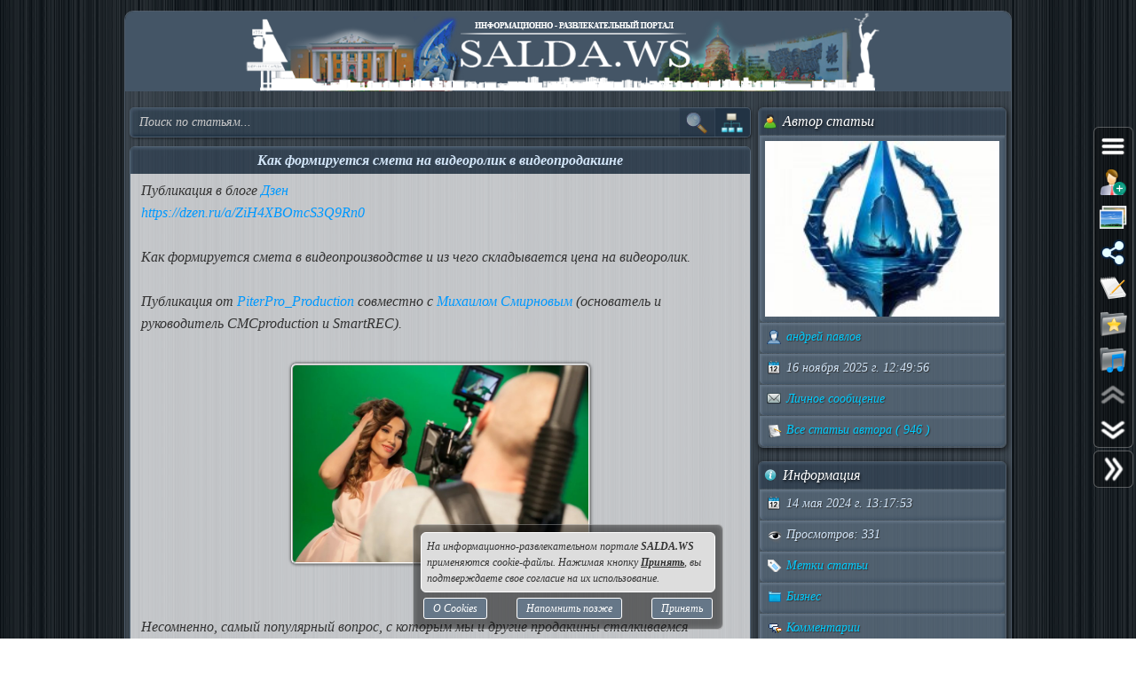

--- FILE ---
content_type: text/html; charset=UTF-8
request_url: https://salda.ws/article/index.php?act=read&article_id=25147
body_size: 18762
content:
<!DOCTYPE html><html lang="ru"><head><title>Как формируется смета на видеоролик в видеопродакшне</title><meta name="viewport" content="width=device-width,initial-scale=1"><meta http-equiv="content-type" content="text/html; charset=UTF-8"><link rel="preload" href="/css/css.min.css?v=3_1_3_7" as="style"><link rel="preload" href="/js/js.min.js?v=3_1_3_7" as="script"><link rel="preload" href="/img/s48.png" as="image" type="image/png"><link rel="preload" href="/img/logo.png" as="image" type="image/png"><meta name="description" content="Публикация в блоге Дзен https://dzen.ru/a/ZiH4XBOmcS3Q9Rn0 Как формируется смета в видеопроизводстве и из чего складывается цена на видеоролик. Публикация от PiterPro_Production совместно с Михаилом Смирновым (основатель и руководитель CMCproduction и"><link rel="canonical" href="https://salda.ws/article/?act=read&article_id=25147"><meta property="og:image" content="/i/98/d8/98d883ecded99f1d2989f0643afab1d0.jpg"><meta property="og:title" content="Как формируется смета на видеоролик в видеопродакшне"><meta property="og:type" content="website"><meta property="og:url" content="https://salda.ws/article/index.php?act=read&article_id=25147"><link rel="icon" href="/img/favicon/favicon.svg?v=2_1" type="image/svg+xml"><link rel="icon" type="image/x-icon" sizes="120x120" href="/img/favicon/favicon.ico?v=2_1"><link rel="icon" type="image/png" sizes="120x120" href="/img/favicon/favicon.png?v=2_1"><link rel="apple-touch-icon" sizes="120x120" href="/img/favicon/apple-touch-icon.png?v=2_1"><link rel="icon" type="image/png" sizes="32x32" href="/img/favicon/favicon-32x32.png?v=2_1"><link rel="icon" type="image/png" sizes="16x16" href="/img/favicon/favicon-16x16.png?v=2_1"><link rel="manifest" href="/img/favicon/manifest.json"><link rel="mask-icon" href="/img/favicon/safari-pinned-tab.svg?v=2_1" color="#445566"><meta name="msapplication-TileColor" content="#445566"><meta name="theme-color" content="#445566"><meta name="msapplication-config" content="/browserconfig.xml"><style>html,body{overflow:hidden}#BG{padding:0;margin:0;position:fixed;top:0;left:0;width:100%;height:120%;z-index:-1;-webkit-transition:background 1s;transition:background 1s;background:#666 url(/img/bg/bg_3.jpg) repeat;}#BG>div{position:absolute;top:0;bottom:0;left:0;right:0;background:rgba(0,0,0,0.3)}#PLO{position:fixed;left:0;top:0;right:0;bottom:0;z-index:999;background:radial-gradient(#000 15%,transparent 16%) 0 0,radial-gradient(rgba(255,255,255,.3) 15%,transparent 20%) 0 1px;background-color:#678;background-size:12px 10px}#PLO:after{content:"";position:absolute;top:0;bottom:0;left:0;right:0;background-image:radial-gradient(circle,transparent 0%,rgba(0,0,0,.7) 100%)}#PL{position:fixed;top:50%;left:50%;margin-left:-75px;margin-top:-75px;width:150px;height:150px;z-index:999999;text-shadow:1px 1px 2px #000;background:rgba(0,0,0,.4);border-radius:50%;box-shadow:0 0 9px 3px rgba(0,0,0,.5)}#PL>div{position:absolute;top:0;left:0;width:150px;height:150px;text-align:center;color:#FFF;font:bold italic 12px georgia;text-shadow:1px 1px 2px #000;display:block;word-break:break-word;white-space:break-spaces}#PL>div::after{display:inline-block;width:0;height:100%;content:"";vertical-align:middle}#PL>div>span{height:150px;width:150px;display:inline-block}#PL>div>span>i{font:normal 10px Arial;background:rgb(102 102 102 / 50%);border-radius:6px;display:inline-block;vertical-align:middle;width:120px;word-break:break-all;padding:3px 6px}#PL>div div{box-sizing:border-box;border-top:10px solid #FF69B4;border-radius:50%;animation:rotating .7s linear infinite;position:absolute;top:50%;left:50%;margin-left:-75px;margin-top:-75px;width:150px;height:150px;z-index:1000}#PL>div div::before,#PL>div>div::after{content:"";position:absolute;width:150px;height:150px;border-radius:50%;box-sizing:border-box;top:-10px;left:0}#PL>div div::before{border-top:10px solid #1E90FF;transform:rotate(120deg)}#PL>div div::after{border-top:10px solid #FFD700;transform:rotate(240deg)}@keyframes rotating{0%{transform: rotate(0)}100%{transform: rotate(360deg)}}</style><script>window.yaContextCb=window.yaContextCb||[]</script><script src="https://yandex.ru/ads/system/context.js" async></script><script>window.yaContextCb.push(()=>{Ya.Context.AdvManager.render({type:"fullscreen","platform":"touch",blockId:"R-A-323840-26"})});</script></head><body class="TransitionDisable"><div id="PLO"><div id="PL"><div><span>Загрузка...</span><div></div></div></div></div><div id="BG" data-count-bg="111"><div></div></div><div class="page"><ul id="menu"><li><a href="/"><i class="si_menu_home"></i> Главная</a><ul><li><a href="#search">Поиск по сайту</a></li><li><a href="/ws/?id=1">О городе</a></li><li><a href="/ws/?id=2">История города</a></li><li><a href="/ws/?id=3">Символика города</a></li><li><a href="/ws/?id=4">О ВСМПО</a></li><li><a href="/ws/?id=5">Деревни округа</a></li><li><a href="/ws/?id=6">Почётные граждане</a></li><li><a href="/ws/?id=7">Центр культуры и творчества</a></li><li><a href="/ws/?id=8">Библиотеки</a></li><li><a href="/ws/?id=9">Музеи</a></li><li><a href="/ws/?id=10">Кинотеатры</a></li><li><a href="/ws/?id=11">Детские учреждения</a></li><li><a href="/ws/?id=12">Больницы</a></li><li><a href="/ws/?id=13">Санатории, профилактории</a></li><li><a href="/ws/?id=14">Аптеки</a></li><li><a href="/ws/?id=15">Карта города</a></li><li><a href="/ws/?id=16">Образовательные учреждения</a></li><li><a href="/ws/?id=18">Памятники</a></li><li><a href="/ws/?id=17">Городские маршруты</a></li><li><a href="/ws/?id=19">Междугородние маршруты</a></li></ul></li><li><a href="/news/"><i class="si_menu_news"></i> Новости</a><ul><li><a href="/news/?act=top_rating">Лучшие новости</a></li><li><a href="/news/?act=top_read">Популярные новости</a></li><li><a href="/news/?act=comments">Комментируемые новости</a></li><li><a href="/news/?act=top_authors">ТОП авторов</a></li><li><a href="/news/?act=tagcloud">Облако тегов</a></li><li><a href="/news/?act=rules">Правила публикации</a></li><li><a href="/news/?act=AddNews">Опубликовать новость</a></li><li><a href="#" data-jsr="FormAddUserNews" data-out="popup" data-adv>Сообщить новость</a></li><li><a href="/xml/News.xml" target="_blank">RSS-лента</a></li></ul></li><li><a href="/gallery/"><i class="si_menu_gallery"></i> Фотогалерея</a><ul><li><a href="/gallery/slide.php">Слайдшоу</a></li><li><a href="/gallery/add.php">Разместить фото</a></li></ul></li><li><a href="/board/"><i class="si_menu_board"></i> Объявления</a><ul><li><a href="/board/?add">Разместить объявление</a></li><li><a href="/board/?arhive">Объявления в архиве</a></li><li><a href="/board/?rules">Правила размещения</a></li></ul></li><li><a href="/article/"><i class="si_menu_article"></i> Статьи</a><ul><li><a href="/article/?act=top_rating">Лучшие статьи</a></li><li><a href="/article/?act=top_read">Популярные статьи</a></li><li><a href="/article/?act=comments">Комментируемые статьи</a></li><li><a href="/article/?act=top_authors">ТОП авторов</a></li><li><a href="/article/?act=tagcloud">Облако тегов</a></li><li><a href="/article/?act=rules">Правила публикации</a></li><li><a href="#" data-jsr="MyArticles&a=FormAddArticle" data-out="popup" data-adv>Опубликовать статью</a></li><li><a href="/xml/Articles.xml" target="_blank">RSS-лента</a></li></ul></li><li><a href="/company/"><i class="si_menu_city"></i> Организации</a><ul><li><a href="/company/news_company.php">Новости организаций</a></li><li><a href="/company/my_company.php">Мои организации</a></li><li><a href="/company/add.php">Разместить организацию</a></li><li><a href="/company/rules.php">Правила размещения</a></li></ul></li><li><a href="/f/"><i class="si_menu_forum"></i> Форум</a><ul><li><a href="/f/new_posts.php">Новое на форуме</a></li><li><a href="/f/top_topic.php">Популярные темы</a></li><li><a href="/f/topic.php?f=17&t=777">Правила форума</a></li></ul></li><li><a href="/meet/"><i class="si_menu_meet"></i> Пользователи</a><ul><li><a href="/meet/new_photo.php">Новые фото пользователей</a></li><li><a href="/meet/top_photo.php">Лучшие фото пользователей</a></li><li><a href="/meet/notes.php">Заметки пользователей</a></li><li><a href="/rules.php">Правила</a></li></ul></li><li><a href="/serv/"><i class="si_menu_servise"></i> Сервисы</a><ul><li><a href="/meteo/city_28244.html">Прогноз погоды</a></li><li><a href="/sms/index.php">Отправка SMS</a></li><li><a href="/currency/">Курсы валют</a></li><li><a href="/comment/all_comments.php">Последние комментарии</a></li><li><a href="/vote/">Опросы, голосования</a></li><li><a href="/serv/recepty.php">Кулинарные рецепты</a></li><li><a data-radio href="/radio/" target="_blank">Online радио</a></li><li><a href="/informery/index.php" target="_blank">Информеры на Ваш сайт</a></li><li><a href="#" data-jsr="QrCode" data-out="popup" data-uw-bg="#234">Генератор QR-кода</a></li></ul></li><li><a href="/razvl/"><i class="si_menu_razvl"></i> Развлечения</a><ul><li><a href="/video.php">Видео</a></li><li><a href="/razvl/fgame.html">Flash-игры</a></li><li><a href="/razvl/wp.html">Обои</a></li><li><a href="/razvl/avatar.html">Архив аватарок</a></li><li><a href="/razvl/sonnik.html">Сонник</a></li><li><a href="/razvl/cit.html">Цитаты с ICQ и чатов</a></li><li><a href="/razvl/icq_status.html">Смешные статусы ICQ</a></li><li><a href="/razvl/an.html">Анекдоты</a></li><li><a href="/razvl/af.html">Афоризмы</a></li><li><a href="/razvl/story.html">Смешные истории</a></li><li><a href="/razvl/horrors.html">Стишки-страшилки</a></li><li><a href="/razvl/primety.html">Приметы</a></li><li><a href="/razvl/fakty.html">Интересные факты</a></li><li><a href="/razvl/gines.html">Книга рекордов Гиннесса</a></li><li><a href="/razvl/sms.html">SMS-приколы</a></li><li><a href="/razvl/nadp.html">Прикольные надписи</a></li><li><a href="/razvl/tosty.html">Тосты, поздравления</a></li><li><a href="/razvl/horo.html">Гороскоп на 4 дня</a></li><li><a href="/razvl/holidays.html">Календарь праздников</a></li></ul></li></ul><div class="header"><div id="logo"><a href="/"><img fetchpriority=high src="/img/logo.png" width="730" height="90" alt="Информационно-развлекательный портал города Верхняя Салда"></a></div><div class="headerL"></div><div class="headerR"></div></div><div class="content"><div class="cont_left"><div id="block_search_category"><form id="FormSubSearch" action="/article/" method="get" name="FormSubSearch"><input name="act" type="hidden" value="search"><input id="FormSubSearchI" name="q" type="search" value="" placeholder="Поиск по статьям..."><input id="FormSubSearchB" type="submit" value="" disabled><span id="FormSubSearchS" data-toogle-id="block_category" title="Категории статей"></span></form><div id="block_category"><ul class="ListCat"><li class="ListCatChild"><a href="/article/?act=cat&cat_id=1"><i class="si_blue_folder"></i> Hi-Tech, интернет, компьютеры</a></li><li class="ListCatChild"><a href="/article/?act=cat&cat_id=2"><i class="si_blue_folder"></i> Авто, мото</a></li><li class="ListCatChild"><a href="/article/?act=cat&cat_id=40"><i class="si_blue_folder"></i> Бизнес</a></li><li class="ListCatChild"><a href="/article/?act=cat&cat_id=23"><i class="si_blue_folder"></i> Бытовая техника</a></li><li class="ListCatChild"><a href="/article/?act=cat&cat_id=6"><i class="si_blue_folder"></i> Досуг, хобби, увлечения</a></li><li class="ListCatChild"><a href="/article/?act=cat&cat_id=22"><i class="si_blue_folder"></i> Живая природа</a></li><li class="ListCatChild"><a href="/article/?act=cat&cat_id=25"><i class="si_blue_folder"></i> Журналистика</a></li><li class="ListCatChild"><a href="/article/?act=cat&cat_id=26"><i class="si_blue_folder"></i> Закон и право</a></li><li class="ListCatChild"><a href="/article/?act=cat&cat_id=5"><i class="si_blue_folder"></i> Заметки о жизни</a></li><li class="ListCatChild"><a href="/article/?act=cat&cat_id=20"><i class="si_blue_folder"></i> Игры, программы</a></li><li class="ListCatChild"><a href="/article/?act=cat&cat_id=7"><i class="si_blue_folder"></i> Игры, развлечения</a></li><li class="ListCatChild"><a href="/article/?act=cat&cat_id=27"><i class="si_blue_folder"></i> Кулинария</a></li><li class="ListCatChild"><a href="/article/?act=cat&cat_id=8"><i class="si_blue_folder"></i> Культура, искусство</a></li><li class="ListCatChild"><a href="/article/?act=cat&cat_id=38"><i class="si_blue_folder"></i> Люди, знаменитости</a></li><li class="ListCatChild"><a href="/article/?act=cat&cat_id=48"><i class="si_blue_folder"></i> МВД</a></li><li class="ListCatChild"><a href="/article/?act=cat&cat_id=39"><i class="si_blue_folder"></i> Мебель, обстановка</a></li><li class="ListCatChild"><a href="/article/?act=cat&cat_id=28"><i class="si_blue_folder"></i> Медицина, здоровье</a></li><li class="ListCatChild"><a href="/article/?act=cat&cat_id=45"><i class="si_blue_folder"></i> Мобильная связь, гаджеты</a></li><li class="ListCatChild"><a href="/article/?act=cat&cat_id=29"><i class="si_blue_folder"></i> Мода и стиль</a></li><li class="ListCatChild"><a href="/article/?act=cat&cat_id=9"><i class="si_blue_folder"></i> Музыка, кино, ТВ</a></li><li class="ListCatChild"><a href="/article/?act=cat&cat_id=46"><i class="si_blue_folder"></i> Музыка, концерты</a></li><li class="ListCatChild"><a href="/article/?act=cat&cat_id=10"><i class="si_blue_folder"></i> Наука, технологии</a></li><li class="ListCatChild"><a href="/article/?act=cat&cat_id=30"><i class="si_blue_folder"></i> Недвижимость</a></li><li class="ListCatChild"><a href="/article/?act=cat&cat_id=11"><i class="si_blue_folder"></i> Образование, учеба</a></li><li class="ListCatChild"><a href="/article/?act=cat&cat_id=44"><i class="si_blue_folder"></i> Обустройство быта</a></li><li class="ListCatChild"><a href="/article/?act=cat&cat_id=47"><i class="si_blue_folder"></i> Общение</a></li><li class="ListCatChild"><a href="/article/?act=cat&cat_id=12"><i class="si_blue_folder"></i> Общество, политика</a></li><li class="ListCatChild"><a href="/article/?act=cat&cat_id=31"><i class="si_blue_folder"></i> Отдых, туризм</a></li><li class="ListCatChild"><a href="/article/?act=cat&cat_id=36"><i class="si_blue_folder"></i> Питание, диеты</a></li><li class="ListCatChild"><a href="/article/?act=cat&cat_id=21"><i class="si_blue_folder"></i> Полезные советы</a></li><li class="ListCatChild"><a href="/article/?act=cat&cat_id=32"><i class="si_blue_folder"></i> Праздники</a></li><li class="ListCatChild"><a href="/article/?act=cat&cat_id=43"><i class="si_blue_folder"></i> Пресс-релизы</a></li><li class="ListCatChild"><a href="/article/?act=cat&cat_id=18"><i class="si_blue_folder"></i> Программирование</a></li><li class="ListCatChild"><a href="/article/?act=cat&cat_id=33"><i class="si_blue_folder"></i> Промышленность, производство</a></li><li class="ListCatChild"><a href="/article/?act=cat&cat_id=4"><i class="si_blue_folder"></i> Прочее</a></li><li class="ListCatChild"><a href="/article/?act=cat&cat_id=34"><i class="si_blue_folder"></i> Психология</a></li><li class="ListCatChild"><a href="/article/?act=cat&cat_id=42"><i class="si_blue_folder"></i> Путешествия</a></li><li class="ListCatChild"><a href="/article/?act=cat&cat_id=13"><i class="si_blue_folder"></i> Работа, карьера</a></li><li class="ListCatChild"><a href="/article/?act=cat&cat_id=24"><i class="si_blue_folder"></i> Растительный мир</a></li><li class="ListCatChild"><a href="/article/?act=cat&cat_id=19"><i class="si_blue_folder"></i> Сайтостроение</a></li><li class="ListCatChild"><a href="/article/?act=cat&cat_id=14"><i class="si_blue_folder"></i> Семья, дом, дети</a></li><li class="ListCatChild"><a href="/article/?act=cat&cat_id=15"><i class="si_blue_folder"></i> СМИ, новости</a></li><li class="ListCatChild"><a href="/article/?act=cat&cat_id=16"><i class="si_blue_folder"></i> Спорт</a></li><li class="ListCatChild"><a href="/article/?act=cat&cat_id=35"><i class="si_blue_folder"></i> Строительство, ремонт</a></li><li class="ListCatChild"><a href="/article/?act=cat&cat_id=37"><i class="si_blue_folder"></i> Товары, услуги</a></li><li class="ListCatChild"><a href="/article/?act=cat&cat_id=3"><i class="si_blue_folder"></i> Финансы</a></li><li class="ListCatChild"><a href="/article/?act=cat&cat_id=41"><i class="si_blue_folder"></i> Шоппинг</a></li><li class="ListCatChild"><a href="/article/?act=cat&cat_id=17"><i class="si_blue_folder"></i> Юмор, приколы</a></li></ul></div></div><div class="ContBox"><div class="ContBoxT"><h1>Как формируется смета на видеоролик в видеопродакшне</h1></div><div class="ContBoxC BGCW">Публикация в блоге <a href="/go.php?https://dzen.ru/a/ZiH4XBOmcS3Q9Rn0" rel="nofollow" target="_blank">Дзен</a><br><a href="/go.php?https://dzen.ru/a/ZiH4XBOmcS3Q9Rn0" rel="nofollow" target="_blank">https://dzen.ru/a/ZiH4XBOmcS3Q9Rn0</a><br><br>Как формируется смета в видеопроизводстве и из чего складывается цена на видеоролик.<br><br>Публикация от <a href="/go.php?https://piter-pro.com/blog/kak-formiruetsya-smeta-v-videoproizvodstve" rel="nofollow" target="_blank">PiterPro_Production</a> совместно с <a href="/go.php?https://vk.com/smastudio" rel="nofollow" target="_blank">Михаилом Смирновым</a> (основатель и руководитель CMCproduction и SmartREC).<br><br><span class="iz izm ImgCenter"><img src="/i/fd/ee/fdeeb4b126c3d7dccf0736c5ec7a30b2.jpg"></span><br><br>Несомненно, самый популярный вопрос, с которым мы и другие продакшны сталкиваемся регулярно - это вопрос цены видеоролика. А именно откуда берется его итоговая стоимость. Отчасти максимально подробная смета позволяет прояснить как формируется цена, но все равно остается много неясных для клиента нюансов и тонкостей, о которых хочется рассказать более детально. В силу необычной специфики видеопроизводства, даже самый полный финансовый документ не даёт полноценного ответа на вопрос обычного заказчика. Наш Генеральный директор решил исправить эту проблему и составил подробную статью, после прочтения которой у вас не должно остаться вопросов касаемо системы ценообразования в продакшнах.<br><br><i>Генеральный директор PiterPro_production Ермаков Андрей Игоревич</i><br><span class="iz izm ImgCenter"><img src="/i/32/e0/32e0f16ac7dc6f5988fba987727a1170.jpg"></span><br><br><b>Формирование сметы может осуществляться по двум разным сценариям.</b><br>1)   Если у клиента под видеоролик выделен конкретный бюджет, то, уже отталкиваясь от этой суммы, мы определяемся со стилистикой видео. Мы можем предложить как графический ролик, так и съёмочное видео. При этом из располагаемых средств мы стараемся выжать максимум возможностей. К тому же для всех клиентов у нас действует единая система ценообразования. Бывают случаи, когда у заказчика есть свое первоначальное видение готового произведения, либо будущий видеоролик должен стать частью большой реклaмной кампании. Конечно, с учетом этих первоначальных данных мы приходим к общему знаменателю. Ниже Вы найдёте информацию о формировании сметы.<br><br>2) Другой вариант - это когда клиент ещё до конца не понимает, что именно он хочет и только примерно представляет, сколько средств готов затратить. В таких случаях мы просим подробнее рассказать о продукте, услуге или компании, и заполнить бриф. На основании предоставленной информации мы подготавливаем разные концепции и в каждой сразу обозначаем примерный бюджет. Так клиенту проще определиться со стилистикой их будущего видеоролика. После того как мы прошли этап «Знакомства» и заказчик выбрал одну из концепций, начинается самое интересное - формирование бюджета.<br><br><b>Формирование бюджета.</b><br><i>Процесс видеопроизводства условно делится на три этапа:</i><br><br>- предпродакшн - создание идеи (концепции), написание сценария, создание раскадровки и общая подготовка к съемкам (закупка необходимого реквизита, поиск локаций, кастинг актеров и т.д.);<br><br><span class="iz izm ImgCenter"><img src="/i/cf/01/cf01eac1c15eaa20b9ada4b15871cc0d.jpg"></span><br><br>- продакшн - непосредственно сам съемочный процесс на основании идеи и сценария, который был создан во время предпродакшна;<br><br>- постпродакшн - обработка и монтаж отснятого материала, разработка графики, запись диктора, цветокоррекция. Если для создания ролика не предусматривается съёмка и используется только 2D- и 3D-графика то после написания сценария проект зразу переходит в этап постпродакшн.<br><br><b>Разберем каждую ступень и выясним, что именно влияет на формирование цены.</b><br><br>В видеопроизводстве все считается сменами. Исключением является только «аккорд» —  сумма, которую получает определенный специалист (режиссер, продюсер, оператор постановщики т.д.) в целом за проект, независимо от количества смен, которые он отработал для создания проекта. «Аккорд», как правило, имеет место при создании большого реклaмного видеоролика или кинофильма.<br><br>Рассмотрим подробнее метод расчёта сметы с рабочими сменами специалистов. Стоимость смены — это весьма субъективная цифра. Её определяет продюсер или же сам специалист.  Разумеется, цена смены зависит от опыта специалиста, а также от того насколько он востребован на рынке и, грубо говоря, сколько поэтому хочет получить за одну рабочую смену.<br><br><i>Анфиса Чехова на съемке реклaмного ролика Tik-Tok</i><br><span class="iz izm ImgCenter"><img src="/i/cd/6b/cd6b764cd318cc88e2fdefcc8b483e87.jpg"></span><br><span class="iz izm ImgCenter"><img src="/i/8a/2a/8a2abd6136d2681fd2985ac909cf3843.jpg"></span><br><br><i>Ксения Бородина на съемке реклaмного ролика Tik-Tok</i><br><span class="iz izm ImgCenter"><img src="/i/7f/d9/7fd97feb081977916fcb6166ea009ddd.jpg"></span><br><span class="iz izm ImgCenter"><img src="/i/c5/95/c595fadb00d6c814fc810bc825dc5d51.jpg"></span><br><br>И тут возникат логичный вопрос: а как заранее определить количество смен, которое потребуется для реализации проекта?<br><br>На самом деле, умение определить это число точно приходит только с опытом. И именно благодаря такому мастерству вычислять, сколько требуется смен на проведение съемок и последующего монтажа, формируется 70% стоимости видеоролика.<br><br>Теперь рассмотрим порядок составления списка оборудования, которое потребуется на съёмочной площадке. Конечно, количество и качество приборов зависит от бюджета и типа видеоролика. Обычно для более простых видеороликов, используется стандартный набор съемочного и осветительного оборудования. Такие видеоролики не несут за собой трудоёмких задач по съемке, например, сложных ракурсов, длинных проходок или больших дополнительных источников света.<br><br>Для подобных проектов в нашем продакшне уже есть заранее составленные коммерческие предложения, поэтому если клиент отправит запрос на такой продукт, то он очень быстро получит информацию о ценах.<br><br>Вы, наверное, сейчас задались вопросом - а как же они определяют уровень видеоролика. На самом деле всё просто. Обычно нам достаточно увидеть заполненный бриф и видеоролики, которые клиенты присылают в качестве референсов. Наличие референсов немаловажно, так как подобранные заказчиком примеры дают четкое представление о его предпочтениях. И, конечно, мы ориентируемся на цель создания ролика, а также где он будет демонстрироваться и публиковаться.<br><br>А сейчас поговорим о самом интересном. А именно - о составлении коммерческого предложения для сложных постановочных видеороликов.<br><br><i>Съемка реклaмного ролика для компании Volkswagen</i><br><span class="iz izm ImgCenter"><img src="/i/c6/54/c654b991323149b5aba5a2e06168d850.jpg"></span><br><br>Самый простой вариант развития событий, когда клиент знает рамки своего бюджета, а мы, уже ориентируясь на конкретную цифру, стараемся подобрать подходящую технику и необходимые услуги так, чтобы найти наилучшее соотношение цены и качества. Всё это делается для того, чтобы продукт получился максимально привлекательным.<br><br><b>Теперь снова вернёмся к теме единого прайса и ценообразования.</b><br><br>Сложный и самый распространенный вариант - когда поступает запрос от заказчика, знающего только сам «объект», который ему необходимо снять. Под «объектом» мы подразумеваем: завод, предприятие, услугу, товар и т.д. Иными словами, клиент знает только то, о чем будет видеоролик. Чтобы помочь заказчику определиться с видом ролика, нашей компанией была разработана система «концепций». Для этого мы подписываем договор на создание концепций, и приступаем к их разработке. В каждой концепции указывается своя оригинальная идея, подача, стиль, характер, посыл видеоролика, и даже предложения по цветовой гамме. Концепции формируются с учетом задач ролика и целевой аудитории «объекта». В результате клиент получает несколько версий о том, как может выглядеть их будущий ролик. В одной версии может рассматриваться метод нейтрализации какой-то определённой боли клиента, в другой – о решении иной проблемы. Предоставленные концепции можно презентовать дирекции или отделу маркетинга, чтобы уже коллегиально выбрать наиболее подходящий вариант и приступить в дальнейшей работе. Благодаря этой системе, в конечном счете, мы понимаем, какое направление и стиль видеоролика предпочтителен для клиента.<br><br>Далее после выбора одной из концепций мы начинаем формировать смету. Продюсер, оператор-постановщик и режиссер изучают концепцию и анализируют что необходимо для реализации проекта - какое потребуется оборудование, каких специалистов нужно привлечь, какие локации найти и т.д. Если они пришли к выводу, что данный видеоролик необходимо снимать на RED или ARRI, то сразу становится ясно, что для обеспечения работоспособности этих камер, потребуются дополнительные специалисты, то есть техник и инженер и т.д.<br><br><i>Архивный кадр - съемка на камеру RED</i><br><span class="iz izm ImgCenter"><img src="/i/01/a1/01a114d22128ac5fe5447f1641ce72f7.jpg"></span><br><span class="iz izm ImgCenter"><img src="/i/a0/35/a0354fd14f51eae7be8969ac07720b6e.jpg"></span><br><br>Также надо понимать, что нет никакого смысла снимать видео на такие камеры, если не брать к ним необходимое световое оборудование. Следовательно и для работы с этим оборудованием, требуется еще больше специалистов.<br><br><i>Архивный кадр - оператор ставит свет на съемках презентационного фильма для компании НИИ ВЕКТОР</i><br><span class="iz izm ImgCenter"><img src="/i/c1/e9/c1e94348111c05ebd1df3af5ae48bae6.jpg"></span><br><br>Также не стоит забывать, что все мы люди и всем надо кушать. Стоимость обедов рассчитывается по порциям на человека.   Говоря простым языком, в нашей сфере одно всегда тянет другое.<br><br>Теперь рассмотрим отдельные пункты нашей сметы, по котором у людей часто возникают вопросы. Это пункты «<b>продюсирование/режиссура</b>», которые занимают 10%-20%, а бывает и 30% от стоимости проекта. Часто спрашивают что в него входит, и полагают, что это просто наценка продакшена.  Ответы на самом деле просты. Режиссер и продюсер проекта, это люди, которые ведут проект с самого начала и до сдачи клиенту. Рассмотрим обязанности режиссёра. Всем всегда понятно, что режиссер руководит актерами и оператором-постановщиком на съемочной площадке, и следит, чтобы отснятый материал соответствовал исходному видению этого видеоролика. Но никто даже не понимает, что режиссер ещё выполняет огромную работу до и после съемок. До съемок, в период «предпродакшн», он следит за написанием сценария и вносит туда свои коррективы, обсуждает и придумывает с оператором-постановщиком, как снять ту или иную сцену. Все это делается заранее до съемок. Потом, после съемок, тоже, кажется, непонятно чем режиссёр может заниматься. Ведь вроде все сняли и дальше работа с отснятым материалом - это уже проблемы режиссера монтажа. Это тоже ошибочное мнение, так как после съемок режиссер находится во взаимосвязи с режиссером монтажа, отсматривает предварительные версии, дубли и т.д.<br><br><i>Режиссер Никита Хозяинов руководит на съемочной площадке</i><br><span class="iz izm ImgCenter"><img src="/i/9a/7c/9a7c6c0ee4a540434443f3708192c8fe.jpg"></span><br>И его работа не заканчивается вплоть до момента передачи финальной версии клиенту.  Теперь рассмотрим работу продюсера до и после съемок. До съемок, на этапе «предпродакшен», он ведет все переговоры с клиентом, собирает съемочную команду, занимается распределением бюджета, поиском локаций и т.д. После съемок, в период «постпродакшн», продюсер контролирует сроки сдачи произведения, и также продолжает общение с клиентом, отвечая при этом за весь документооборот между подрядчиком и заказчиком. Вместе с тем к этому пункту относятся, все бухгалтерские и юридические расходы, а также работа курьера. Думаю, этой информации достаточно для понимания причины существования этого пункта, и почему такая работа стоит денег.<br><br>Конечно, над воплощением проекта в жизнь трудится целый продакшн, и весь штат вовлечён в этот круговорот. Менеджер по продажам обсуждает с клиентом  все нюансы, которые требуется учесть, продюсер всё время находится на связи с заказчиком, чтобы всё грамотно организовать. Маркетолог работает со сценаристом и режиссёром над идеей. Режиссёр и его помощники следят, чтобы не было упущено никакой важной детали, бухгалтер занимается закрывающими документами, а курьер возит документы. И всё это делается для того, чтобы вы могли спокойно насладиться чашечкой кофе в нашем уютном офисе.<br><br><i>Режиссер монтажа Илона Морозова трудится над очередным проектом</i><br><span class="iz izm ImgCenter"><img src="/i/cf/f2/cff2b10f0b759ddf6657fd14ffc30ad3.jpg"></span><br><br>В своей статье я не стал углубляться в тему о видах оборудования, так как это статья не о том, на что снимается ролик, а о том, как формируется его стоимость и от чего она зависит. Надеюсь, что моя статья будет полезна, как заказчикам, так, может быть, и другим продакшнам.<br><br>Авторский видеоконтент.<br>В сотрудничестве с видеостудиями CMCproduction &amp; SmartREC<br><a href="/go.php?https://www.youtube.com/c/ViolettaWennman" rel="nofollow" target="_blank">https://www.youtube.com/c/ViolettaWennman</a><br><a href="/go.php?https://ok.ru/shipshard1" rel="nofollow" target="_blank">https://ok.ru/shipshard1</a><br><a href="/go.php?https://vk.com/shipshardvk" rel="nofollow" target="_blank">https://vk.com/shipshardvk</a><br><a href="/go.php?https://www.pinterest.ca/omegagirs/" rel="nofollow" target="_blank">https://www.pinterest.ca/omegagirs/</a><br><a href="/go.php?https://dzen.ru/shipshard" rel="nofollow" target="_blank">https://dzen.ru/shipshard</a><br><a href="/go.php?https://t.me/shipshard" rel="nofollow" target="_blank">https://t.me/shipshard</a><br><br>ПРИГЛАШАЮ В ТЕЛЕГРАМ-КАНАЛ<br>БЕЗ ЦЕНЗУРЫ<br><a href="/go.php?https://t.me/shipshard" rel="nofollow" target="_blank">https://t.me/shipshard</a><br><br><b>Публикация в блоге <a href="/go.php?https://dzen.ru/a/ZiH4XBOmcS3Q9Rn0" rel="nofollow" target="_blank">Дзен</a><br><a href="/go.php?https://dzen.ru/a/ZiH4XBOmcS3Q9Rn0" rel="nofollow" target="_blank">https://dzen.ru/a/ZiH4XBOmcS3Q9Rn0</a></b></div><div class="ContBoxD"><span class="postdata_border"><span class="block_rating_stars"><i class="si_favorite"></i> Оценка статьи: <span id="rating_stars_25147" class="rating_stars" data-id="25147" data-val="0" data-votes="0" data-url="set_rate_article" data-readonly=""></span></span></span><span class="postdata_border" id="menu_share"><i class="si_share"></i> Поделиться</span><br><span class="postdata_border"><a href="/article/?act=tags&tags=%D1%80%D0%B5%D0%BA%D0%BB%D0%B0%D0%BC%D0%B0"><i class="si_tags"></i> реклама</a></span><span class="postdata_border"><a href="/article/?act=tags&tags=%D0%B2%D0%B8%D0%B4%D0%B5%D0%BE%D0%BF%D1%80%D0%BE%D0%B4%D0%B0%D0%BA%D1%88%D0%BD"><i class="si_tags"></i> видеопродакшн</a></span><span class="postdata_border"><a href="/article/?act=tags&tags=%D1%84%D0%B8%D0%BD%D0%B0%D0%BD%D1%81%D1%8B"><i class="si_tags"></i> финансы</a></span><span class="postdata_border"><a href="/article/?act=tags&tags=%D0%BA%D0%B8%D0%BD%D0%BE"><i class="si_tags"></i> кино</a></span><span class="postdata_border"><a href="/article/?act=tags&tags=%D0%B2%D0%B8%D0%B4%D0%B5%D0%BE"><i class="si_tags"></i> видео</a></span><span class="postdata_border"><a href="/article/?act=tags&tags=%D1%81%D1%8A%D0%B5%D0%BC%D0%BA%D0%B0+%D0%B2%D0%B8%D0%B4%D0%B5%D0%BE"><i class="si_tags"></i> съемка видео</a></span><span class="postdata_border"><a href="/article/?act=tags&tags=%D1%81%D1%82%D0%BE%D0%B8%D0%BC%D0%BE%D1%81%D1%82%D1%8C+%D0%B2%D0%B8%D0%B4%D0%B5%D0%BE"><i class="si_tags"></i> стоимость видео</a></span><span class="postdata_border"><a href="/article/?act=tags&tags=%D1%86%D0%B5%D0%BD%D0%B0+%D0%B2%D0%B8%D0%B4%D0%B5%D0%BE"><i class="si_tags"></i> цена видео</a></span><span class="postdata_border"><a href="/article/?act=tags&tags=art"><i class="si_tags"></i> art</a></span></div></div><div class="vbox_adv1"><div id="ADV_2"></div><script>window.yaContextCb.push(()=>{Ya.Context.AdvManager.render({renderTo:"ADV_2",blockId:"R-A-323840-22"})})</script></div><div id="comments"><div class="ContBox"><div class="ContBoxT"><i class="si_comments"></i> Комментарии</div><div class="ContBoxC"><form method="post" enctype="multipart/form-data" name="FromAddComment"><input name="id_1" type="hidden" value="18"/><input name="id_2" type="hidden" value="25147"/><div id="comment" class="TAE" style="height:150px"><i class="AResize"></i><div class="TAEBtn"><a href="#" data-taebtn="FormAddSmiles" title="Смайлики"><i class="si_smile"></i> </a><a href="#" data-taebtn="FormatText" title="Форматирование"><i class="si_formattext"></i> </a><a href="#" data-taebtn="FormFontName" title="Шрифт"><i class="si_fontname"></i> </a><a href="#" data-taebtn="FormFontSize" title="Размер шрифта"><i class="si_fontsize"></i> </a><a href="#" data-taebtn="FormJustify" title="Выравнивание"><i class="si_align"></i> </a><a href="#" data-taebtn="FormInsertList" title="Список"><i class="si_list"></i> </a><a href="#" data-taebtn="FormH" title="Заголовки"><i class="si_h1"></i> </a><a href="#" data-taebtn="Spoiler" title="Сворачиваемый текст"><i class="si_spoiler"></i> </a><a href="#" data-taebtn="Code" title="Код"><i class="si_code"></i> </a><a href="#" data-taebtn="FormFontColor" title="Цвет текста, фона"><i class="si_color"></i> </a><a href="#" data-taebtn="FormCreateLink" title="Ссылка"><i class="si_link"></i> </a><a href="#" data-taebtn="FormAddImg" title="Изображение"><i class="si_pictures"></i> </a><a href="#" data-taebtn="FormAddVideo" title="Видео"><i class="si_video"></i> </a><a href="#" data-taebtn="FormSelection" title="Обработка выделения"><i class="si_write1"></i> </a><a href="#" data-taebtn="FormUndoRedo" title="Отмена, повтор"><i class="si_refresh"></i> </a><a href="#" data-taebtn="html" data-html="0" title="HTML-код"><i class="si_html"></i> </a><a href="#" data-taebtn="Preview" title="Предпросмотр"><i class="si_eye"></i> </a><a href="#" class="TAEBtnFullscreen" data-taebtn="Fullscreen" title="Развернуть"><i class="si_fullscreen"></i> </a></div><div id="ETAE-comment" class="ETAE" contentEditable="true" placeholder="Ваш комментарий" required></div><textarea id="TTAE-comment" class="TTAE" name="comment" placeholder="HTML-код"></textarea></div><span class="LinkRegAuth"><a data-jsr="form_reg" data-out="popup" href="#">Зарегистрируйтесь</a> или <a href="#auth">войдите</a> с <span class="oauth"><a style="text-decoration:none;" href="https://oauth.yandex.ru/authorize?response_type=code&client_id=cc67df90579a4626b8ff1bc3aef847bd&display=popup" rel="nofollow"><i class="si_share_yandex" title="Войти с Яндекс"></i> </a><a style="text-decoration:none;" href="https://oauth.mail.ru/login?client_id=3e27451c304b402dbadc327f19566eb6&response_type=code&scope=userinfo&redirect_uri=https://salda.ws/oauth/mailru.php&state=some_state" rel="nofollow"><i class="si_share_moymir" title="Войти с Mail.ru"></i> </a><a style="text-decoration:none;" href="http://www.odnoklassniki.ru/oauth/authorize?client_id=1246956544&response_type=code&redirect_uri=https://salda.ws/oauth/okru.php" rel="nofollow"><i class="si_share_odnoklassniki" title="Войти с Одноклассники"></i> </a><a style="text-decoration:none;" href="/oauth/vkcom.php" rel="nofollow"><i class="si_share_vkontakte" title="Войти с Вконтакте"></i> </a></span></span></form></div></div></div></div><div class="cont_right"><div class="SideBox"><div class="SideBoxT"><i class="si_user"></i>  Автор статьи</div><div class="SideBoxC"><div class="SB"><div class="SBI"><a class="iz izm " href="#" data-jsr="load_user_photo&id_photo=22484&id_user=27791" data-out="drag"><img src="/i/ba/9f/ba9f728169ca4ce2d1dec997d800ff14_mini.jpg" width="200" height="150" alt="Фото пользователя андрей павлов"></a></div></div><div class="SB"><div class="SBT"><a href="/meet/inf.php?id=27791" title="Страница пользователя"><i class="si_man"></i> андрей павлов</a></div></div><div class="SB"><div class="SBT"><i class="si_calendar"></i> 16 ноября 2025 г. 12:49:56</div></div><div class="SB"><div class="SBT"><a  href="#" data-jsr="form_user_send_mess&id_user=27791" data-out="popup" data-adv><i class="si_msg_close"></i> Личное сообщение</a></div></div><div class="SB"><div class="SBT"><a href="/article/?act=article_user&id_user=27791"><i class="si_article"></i> Все статьи автора ( 946 )</a></div></div></div></div><div class="SideBox"><div class="SideBoxT"><i class="si_inf"></i> Информация</div><div class="SideBoxC"><div class="SB"><div class="SBT"><i class="si_calendar"></i> 14 мая 2024 г. 13:17:53</div></div><div class="SB"><div class="SBT"><i class="si_eye"></i> Просмотров: 331</div></div><div class="SB"><div class="SBT"><a href="#" data-jsr data-adv data-out="popup" data-popup_mess="&lt;div class=&quot;output_js&quot;&gt;&lt;div class=&quot;tags&quot;&gt;&lt;a href=&quot;/article/?act=tags&amp;tags=%D1%80%D0%B5%D0%BA%D0%BB%D0%B0%D0%BC%D0%B0&quot;&gt;реклама&lt;/a&gt;&lt;a href=&quot;/article/?act=tags&amp;tags=%D0%B2%D0%B8%D0%B4%D0%B5%D0%BE%D0%BF%D1%80%D0%BE%D0%B4%D0%B0%D0%BA%D1%88%D0%BD&quot;&gt;видеопродакшн&lt;/a&gt;&lt;a href=&quot;/article/?act=tags&amp;tags=%D1%84%D0%B8%D0%BD%D0%B0%D0%BD%D1%81%D1%8B&quot;&gt;финансы&lt;/a&gt;&lt;a href=&quot;/article/?act=tags&amp;tags=%D0%BA%D0%B8%D0%BD%D0%BE&quot;&gt;кино&lt;/a&gt;&lt;a href=&quot;/article/?act=tags&amp;tags=%D0%B2%D0%B8%D0%B4%D0%B5%D0%BE&quot;&gt;видео&lt;/a&gt;&lt;a href=&quot;/article/?act=tags&amp;tags=%D1%81%D1%8A%D0%B5%D0%BC%D0%BA%D0%B0+%D0%B2%D0%B8%D0%B4%D0%B5%D0%BE&quot;&gt;съемка видео&lt;/a&gt;&lt;a href=&quot;/article/?act=tags&amp;tags=%D1%81%D1%82%D0%BE%D0%B8%D0%BC%D0%BE%D1%81%D1%82%D1%8C+%D0%B2%D0%B8%D0%B4%D0%B5%D0%BE&quot;&gt;стоимость видео&lt;/a&gt;&lt;a href=&quot;/article/?act=tags&amp;tags=%D1%86%D0%B5%D0%BD%D0%B0+%D0%B2%D0%B8%D0%B4%D0%B5%D0%BE&quot;&gt;цена видео&lt;/a&gt;&lt;a href=&quot;/article/?act=tags&amp;tags=art&quot;&gt;art&lt;/a&gt;&lt;/div&gt;&lt;/div&gt;"><i class="si_tags"></i> Метки статьи</a></div></div><div class="SB"><div class="SBT"><a href="/article/?act=cat&cat_id=40"><i class="si_cat"></i> Бизнес</a></div></div><div class="SB"><div class="SBT"><a href="#comments" data-scroll><i class="si_comments"></i> Комментарии</a></div></div><div class="SB"><div class="SBT"><!--noindex--><a href="#" data-context="open,1,1,1"><i class="si_inf"></i> Жалоба на материал</a><span class="context_block"><a href="#" data-jsr="FormAbuseInvalid&link=%2Farticle%2Findex.php%3Fact%3Dread%26article_id%3D25147" data-out="popup" data-uw-close><i class="si_inf"></i> Недопустимый материал</a><a href="#" data-jsr="FormAbuseCopyright&link=%2Farticle%2Findex.php%3Fact%3Dread%26article_id%3D25147" data-out="popup" data-uw-close><i class="si_copyright"></i> Нарушение авторских прав</a></span><!--/noindex--></div></div><div class="SB"><div class="SBT"><a href="#" id="menu_share"><i class="si_share"></i> Поделиться</a></div></div><div class="SB"><div class="SBT"><span class="block_rating_stars"><span id="rating_stars_25147" class="rating_stars" data-id="25147" data-val="0" data-votes="0" data-url="set_rate_article" data-readonly=""></span></span></div></div></div></div><div class="SideBox"><div class="SideBoxC"><div id="ADV_4"></div><script>window.yaContextCb.push(()=>{Ya.Context.AdvManager.render({"blockId":"R-A-323840-40","renderTo":"ADV_4"})})</script></div></div><div class="SideBox"><div class="SideBoxT"><i class="si_article"></i> Статьи автора</div><div class="SideBoxC"><h3><a class="RelBlock iz" href="/article/?act=read&article_id=28762"><img src="/i/f9/ee/f9ee5f92bad5fcb60e43e1c038a9938e.jpg" width="120" height="90" alt="С рейтингом под 80%"><b>28.04.2025 18:35:30</b><span>С рейтингом под 80%</span></a></h3><h3><a class="RelBlock iz" href="/article/?act=read&article_id=28761"><img src="/i/40/f0/40f03cc625aaa88c17cbf6cc58a977d6.jpg" width="120" height="90" alt="А что если не воровать? Посмотрим на примере Эстонии"><b>28.04.2025 18:26:10</b><span>А что если не воровать? Посмотрим на примере Эстонии</span></a></h3><h3><a class="RelBlock iz" href="/article/?act=read&article_id=28748"><img src="/i/75/e8/75e833f2caed5f87cce83b27fc90f7c6.jpg" width="120" height="90" alt="Дендрарий, в котором снимали Тарзана и Парк Юрского периода"><b>26.04.2025 23:41:08</b><span>Дендрарий, в котором снимали Тарзана и Парк Юрского периода</span></a></h3><h3><a class="RelBlock iz" href="/article/?act=read&article_id=28746"><img src="/i/0b/d6/0bd68d230bc164ff0fedd7d4b6edc32f.jpg" width="120" height="90" alt="Сайты знакомств сегодняшнего времени"><b>26.04.2025 15:21:53</b><span>Сайты знакомств сегодняшнего времени</span></a></h3><h3><a class="RelBlock iz" href="/article/?act=read&article_id=28726"><img src="/i/05/6c/056cbd304e0b2dddb1e357c50df4f5d6.jpg" width="120" height="90" alt="Живописные пейзажи Пасадены"><b>24.04.2025 16:46:03</b><span>Живописные пейзажи Пасадены</span></a></h3><h3><a class="RelBlock iz" href="/article/?act=read&article_id=28693"><img src="/i/f0/89/f0896a1ab17ed8c3c85f059f0096fee1.jpg" width="120" height="90" alt="Не пропустите важное"><b>20.04.2025 15:16:08</b><span>Не пропустите важное</span></a></h3><h3><a class="RelBlock iz" href="/article/?act=read&article_id=28691"><img src="/i/90/b3/90b3bbc3834ec905a139e31a85d89e8d.jpg" width="120" height="90" alt="Что было бы, если бы Иисус Христос появился в наше время?"><b>19.04.2025 23:34:13</b><span>Что было бы, если бы Иисус Христос появился в наше время?</span></a></h3><h3><a class="RelBlock iz" href="/article/?act=read&article_id=28667"><img src="/i/fc/9d/fc9dc7d907faf741d260b813a6162467.jpg" width="120" height="90" alt="Красная Шапочка: Постапокалипсис"><b>16.04.2025 23:14:12</b><span>Красная Шапочка: Постапокалипсис</span></a></h3><h3><a class="RelBlock iz" href="/article/?act=read&article_id=28665"><img src="/i/48/94/48941197c88f32c04f5652b85aa67195.jpg" width="120" height="90" alt="Райская красота Калифорнии"><b>16.04.2025 21:49:55</b><span>Райская красота Калифорнии</span></a></h3><h3><a class="RelBlock iz" href="/article/?act=read&article_id=28568"><img src="/i/98/f1/98f1ae8632d08fb3b7e06a694786fcdf.jpg" width="120" height="90" alt="Правда ли, что жители Прибалтики не любят русских"><b>07.04.2025 12:13:15</b><span>Правда ли, что жители Прибалтики не любят русских</span></a></h3><div class="link_button" data-jsr="MoreArticleIdUser&article_id_user=27791&article_page=1">Показать ещё</div></div></div><div class="SideBox"><div class="SideBoxT"><i class="si_article"></i> Похожие статьи</div><div class="SideBoxC"><h3><a class="RelBlock iz" href="/article/?act=read&article_id=30811"><img src="/i/4a/eb/4aeb1ebb09df95563be2fc471ad9c444.jpg" width="120" height="90" alt="Компания «Авто-Вик» – лазерная резка металла в Нижнем Новгороде"><b>27.01.2026 15:21:00</b><span>Компания «Авто-Вик» – лазерная резка металла в Нижнем Новгороде</span></a></h3><h3><a class="RelBlock iz" href="/article/?act=read&article_id=30781"><img src="/i/c1/92/c192391b121108f17cedf62cc43ba514.jpg" width="120" height="90" alt="How to build a profitable income with betting affiliate programs"><b>22.01.2026 14:06:55</b><span>How to build a profitable income with betting affiliate programs</span></a></h3><h3><a class="RelBlock iz" href="/article/?act=read&article_id=30769"><img src="/i/4f/04/4f0400915b45b1badeea6361c7f2f4a2.jpg" width="120" height="90" alt="Компания «GracieDigital»: комплексный рост деловой активности в интернет-пространстве"><b>21.01.2026 12:38:44</b><span>Компания «GracieDigital»: комплексный рост деловой активности в интернет-пространстве</span></a></h3><h3><a class="RelBlock iz" href="/article/?act=read&article_id=30764"><img src="/i/dc/04/dc0411f2045003fa3742724ab8f85f26.jpg" width="120" height="90" alt="CHECKIS – лучший интернет-сервис для заказа чеков и прочих отчетных документов"><b>20.01.2026 11:54:17</b><span>CHECKIS – лучший интернет-сервис для заказа чеков и прочих отчетных документов</span></a></h3><h3><a class="RelBlock iz" href="/article/?act=read&article_id=30756"><img src="/i/d8/7f/d87f91d7e2f0db59653e1e8e55c0335f.png" width="120" height="90" alt="Виктор Кордюков, эксперт по воде и руководитель ПВВК объясняет, как физика и химия действительно меняют свойства воды"><b>19.01.2026 14:55:09</b><span>Виктор Кордюков, эксперт по воде и руководитель ПВВК объясняет, как физика и химия действительно меняют свойства воды</span></a></h3><h3><a class="RelBlock iz" href="/article/?act=read&article_id=30754"><img src="/i/38/39/3839176dd772bd0355821b8f1ae5f447.jpg" width="120" height="90" alt="FertiЛАВ Mineralium стабилизирует рост и укрепляет растения как универсальное минеральное удобрение"><b>19.01.2026 14:03:29</b><span>FertiЛАВ Mineralium стабилизирует рост и укрепляет растения как универсальное минеральное удобрение</span></a></h3><h3><a class="RelBlock iz" href="/article/?act=read&article_id=30735"><img src="/i/64/79/647966304e07dd09d50b981102307276.png" width="120" height="90" alt="Налоговая реформа 2026: профессиональный семинар с налоговым консультантом Артемом Кузьминых в Москве и онлайн"><b>15.01.2026 11:47:59</b><span>Налоговая реформа 2026: профессиональный семинар с налоговым консультантом Артемом Кузьминых в Москве и онлайн</span></a></h3><h3><a class="RelBlock iz" href="/article/?act=read&article_id=30728"><img src="/i/d4/bb/d4bbd9516b4bd7c49a45d548e43661fa.jpg" width="120" height="90" alt="Обозначь себя знаменами и флагами от FLAG27"><b>14.01.2026 13:10:50</b><span>Обозначь себя знаменами и флагами от FLAG27</span></a></h3><h3><a class="RelBlock iz" href="/article/?act=read&article_id=30706"><img src="/i/ca/08/ca088aa7669d2d9081adacdc287b0e3a.jpg" width="120" height="90" alt="Кадровое агентство Jaguare — гарантия стабильности вашего бизнес-проекта!"><b>09.01.2026 09:56:10</b><span>Кадровое агентство Jaguare — гарантия стабильности вашего бизнес-проекта!</span></a></h3><h3><a class="RelBlock iz" href="/article/?act=read&article_id=30697"><img src="/i/c0/87/c08765594aecc6cc9ba690097326b796.jpg" width="120" height="90" alt="Без информации - без роста: почему бизнес журнал ваш главный инструмент"><b>07.01.2026 06:21:25</b><span>Без информации - без роста: почему бизнес журнал ваш главный инструмент</span></a></h3><div class="link_button" data-jsr="MoreArticleCat&article_cat=40&article_page=1">Показать ещё</div></div></div><div class="RatingBox"><div class="RatingImg"><a href="https://metrika.yandex.ru/stat/?id=50728582&amp;from=informer" target="_blank" rel="nofollow"><img src="https://informer.yandex.ru/informer/50728582/3_0_CCCCCCFF_CCCCCCFF_0_pageviews" style="width:88px; height:31px; border:0;" alt="Яндекс.Метрика" class="ym-advanced-informer" data-cid="50728582" data-lang="ru"></a> <!-- /Yandex.Metrika informer --> <!-- Yandex.Metrika counter --><script>(function(m,e,t,r,i,k,a){m[i]=m[i]||function(){(m[i].a=m[i].a||[]).push(arguments)};m[i].l=1*new Date();for(var j=0;j<document.scripts.length;j++){if(document.scripts[j].src===r){return;}}k=e.createElement(t),a=e.getElementsByTagName(t)[0],k.async=1,k.src=r,a.parentNode.insertBefore(k,a)})(window,document,"script","https://mc.yandex.ru/metrika/tag.js","ym");ym(50728582,"init",{clickmap:true,trackLinks:true,accurateTrackBounce:true});</script><noscript><div><img src="https://mc.yandex.ru/watch/50728582" style="position:absolute;left:-9999px;" alt=""></div></noscript></div><div class="RatingImg"><a href="https://www.liveinternet.ru/click" target="_blank" rel="nofollow"><img id="licnt4ECC" width="88" height="31" src="[data-uri]" alt=""></a><script>(function(d,s){d.getElementById("licnt4ECC").src="https://counter.yadro.ru/hit?t17.3;r"+escape(d.referrer)+((typeof(s)=="undefined")?"":";s"+s.width+"*"+s.height+"*"+(s.colorDepth?s.colorDepth:s.pixelDepth))+";u"+escape(d.URL)+";h"+escape(d.title.substring(0,150))+";"+Math.random()})(document,screen)</script></div></div></div></div><div class="footer"><div class="footer_copy"><a href="/">&copy; 2008-2026 «Информационно-развлекательный портал города Верхняя Салда»</a></div><div class="footer_link"><a href="mailto:salda.ws@mail.ru" title="E-Mail администрации портала"><i class="si_mail"></i> salda.ws@mail.ru</a><a href="tg://resolve?domain=salda_ws" title="Telegram-канал"><i class="si_telegram"></i> salda_ws</a><a href="#" data-jsr="FormSupport" data-out="popup" title="Связь с администрацией портала"><i class="si_msg_close"></i> Контакты</a><a href="/sitemap.php" title="Карта портала"><i class="si_sitemap"></i> Карта портала</a><a href="#" data-jsr="FormSendError&url=%2Farticle%2Findex.php%3Fact%3Dread%26article_id%3D25147" data-out="popup" title="Сообщить об обнаруженной ошибке"><i class="si_bug"></i> Сообщить об ошибке</a><a data-context="open,1,0,1" href="/user_agreement.php" title="Пользовательское соглашение<br>Соглашение о конфиденциальности<br>Согласие на обработку персональных данных<br>Информация для правообладателей<br>Об использовании Cookies"><i class="si_agreements"></i> Соглашения</a><span class="context_block"><a href="/user_agreement.php"><i class="si_user"></i> Пользовательское соглашение</a><a href="/privacy_agreement.php"><i class="si_lock_lock"></i> Соглашение о конфиденциальности</a><a href="/personaldata.php"><i class="si_agreements"></i> Согласие на обработку персональных данных</a><a href="/copyright.php"><i class="si_copyright"></i> Информация для правообладателей</a><a href="/concept_cookies.php"><i class="si_cookies"></i> Об использовании Cookies</a></span></div><div class="footerL"></div><div class="footerR"></div></div><div class="RPU "><div><i class="si_Menu"></i> </div><div><a href="#auth"><i class="si_login_user"></i> </a></div><div data-jsr="ChangeBackground" data-title="&lt;i class=&quot;si_pictures&quot;&gt;&lt;/i&gt; Смена фона" data-out="drag" data-uw-nswh data-uw-page-opacity="0.3" data-uw-nolayer><i class="si_icon_style"></i> </div><div id="menu_share_overall"><i class="si_icon_share"></i> </div><div><div data-context="open,1,1,1"><i class="si_menu_notes"></i> </div><span class="context_block"><a href="/meet/notes.php"><i class="si_notes"></i> Все заметки</a><a href="#" data-jsr="FormShareNotes" data-out="popup" data-adv><i class="si_notes_add"></i> Новая заметка</a><a href="#" data-jsr="FormShareNotes&u=https%3A%2F%2Fsalda.ws%2Farticle%2Findex.php%3Fact%3Dread%26article_id%3D25147&t=%D0%9A%D0%B0%D0%BA+%D1%84%D0%BE%D1%80%D0%BC%D0%B8%D1%80%D1%83%D0%B5%D1%82%D1%81%D1%8F+%D1%81%D0%BC%D0%B5%D1%82%D0%B0+%D0%BD%D0%B0+%D0%B2%D0%B8%D0%B4%D0%B5%D0%BE%D1%80%D0%BE%D0%BB%D0%B8%D0%BA+%D0%B2+%D0%B2%D0%B8%D0%B4%D0%B5%D0%BE%D0%BF%D1%80%D0%BE%D0%B4%D0%B0%D0%BA%D1%88%D0%BD%D0%B5&i=%2Fi%2F98%2Fd8%2F98d883ecded99f1d2989f0643afab1d0.jpg" data-out="popup" data-adv><i class="si_notes_add"></i> Страницу в заметки</a></span></div><div><div id="MYF" data-context="open,1,0,1"><i class="si_share_favorite"></i> </div><span class="context_block"><a href="#" class="ADD_MYF"><i class="si_favorite"></i> Страницу в закладки</a><a href="#" class="LIST_MYF"><i class="si_favorite"></i> Мои закладки<b></b></a></span></div><a href="/radio/" data-radio><i class="si_radio"></i> </a><div><i class="si_icon_top"></i> </div><div><i class="si_icon_bottom"></i> </div></div><div class="RPD"><div class="RPT"><i class="si_icon_right"></i> </div></div></div><div id="MTT"></div><div class="ConceptCookies GlassD"><div class="ConceptCookiesMess">На информационно-развлекательном портале <b>SALDA.WS</b> применяются cookie-файлы. Нажимая кнопку <b><u>Принять</u></b>, вы подтверждаете свое согласие на их использование.</div><span class="ConceptCookiesBtn"><a href="/concept_cookies.php" target="_blank">О Cookies</a><a href="#" data-conceptcookies="later">Напомнить позже</a><a href="#" data-conceptcookies="accept">Принять</a></span></div><script async src="/js/js.min.js?v=3_1_3_7"></script><link rel="stylesheet" type="text/css" href="/css/css.min.css?v=3_1_3_7"></body></html>